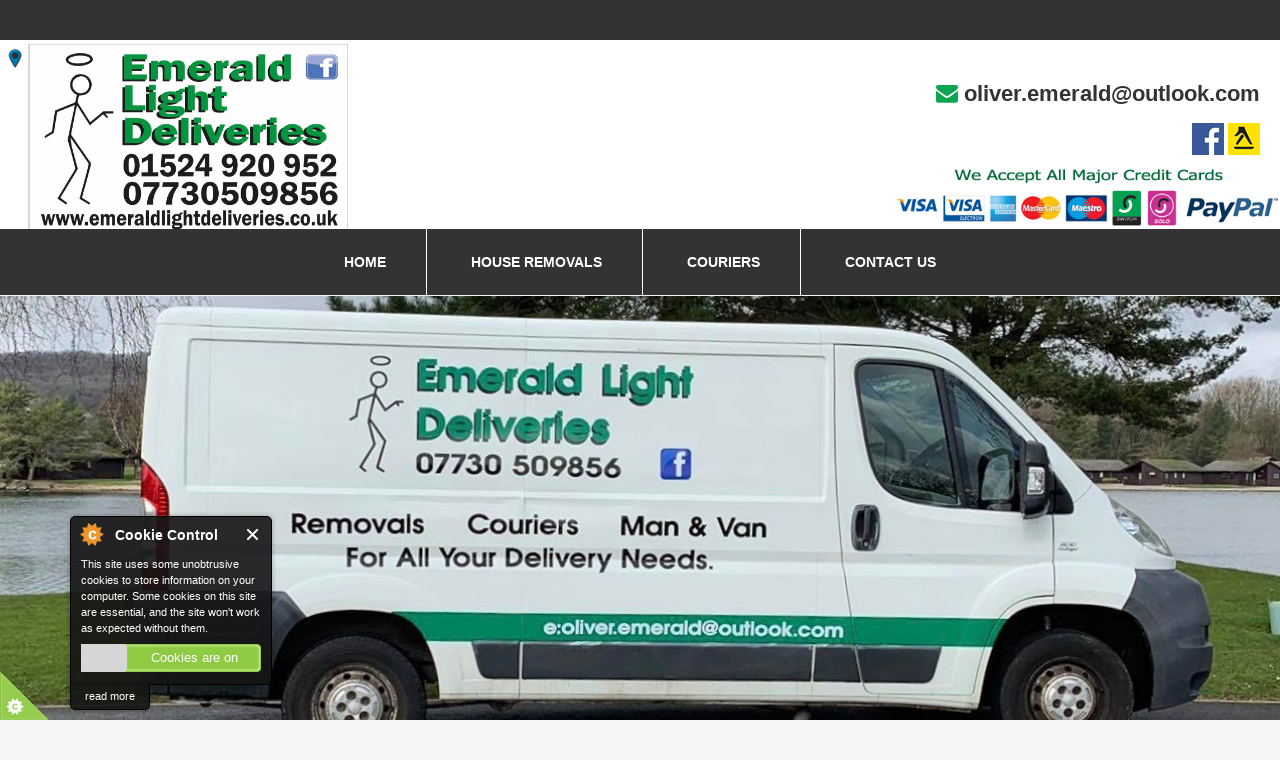

--- FILE ---
content_type: text/html; charset=UTF-8
request_url: https://emeraldlightdeliveries.co.uk/cumbria/allithwaite.htm
body_size: 4246
content:
<!DOCTYPE html><html xmlns="http://www.w3.org/1999/xhtml">
    <head>
        <meta http-equiv="Content-Type" content="text/html; charset=UTF-8" />
		<meta name="description" content="Here at Emerald Light Deliveries we provide Man and Van in Allithwaite, so call today on 07730 509 856" />
		<meta name="keywords" content="Emerald Light Deliveries in Allithwaite, Man and Van in Allithwaite" />
		<link rel="stylesheet" type="text/css" href="/resources/less/style.less" />
		<link rel="stylesheet" type="text/css" href="/resources/less/style-mobile.less" />
		<link rel="stylesheet" href="//maxcdn.bootstrapcdn.com/font-awesome/4.3.0/css/font-awesome.min.css" />
    <script type="text/javascript">var _gaq=_gaq||[];_gaq.push(["_setAccount","UA-86771411-1"]);_gaq.push(["_trackPageview"]);(function(){var a=document.createElement("script");a.type="text/javascript";a.async=!0;a.src=("https:"==document.location.protocol?"https://ssl":"http://www")+".google-analytics.com/ga.js";var b=document.getElementsByTagName("script")[0];b.parentNode.insertBefore(a,b)})();</script><title>Man and Van in Allithwaite : Emerald Light Deliveries</title><link rel="stylesheet" type="text/css" media="screen" href="/resources/features/jquery-1.11.1/colorbox/colorbox2.css" /><link rel="stylesheet" type="text/css" media="screen" href="/resources/features/jquery-1.11.1/cookie/cookie_medium.css" /><link rel="stylesheet" type="text/css" media="screen" href="/resources/features/jquery-1.11.1/f-slideshow-defaults.css" />
	<meta name="viewport" content="width=device-width, initial-scale=1.0, user-scalable=no" /></head>
    <body class="no-mobile no-ie" id="main">
		<div id="top-bar">
		</div>

		<div id="header">
			<div class="container">
				<div id="areas"><ul class="features-dropdownmenu"><li class="locbutton"><ul class="areas-menu"><li><a href="/cumbria/ayside.htm" class="n" title="Ayside">Ayside</a></li><li><a href="/cumbria/barber-green.htm" class="n" title="Barber Green">Barber Green</a></li><li><a href="/cumbria/beck-head.htm" class="n" title="Beck Head">Beck Head</a></li><li><a href="/cumbria/beetham.htm" class="n" title="Beetham">Beetham</a></li><li><a href="/cumbria/far-arnside.htm" class="n" title="Far Arnside">Far Arnside</a></li><li><a href="/cumbria/field-broughton.htm" class="n" title="Field Broughton">Field Broughton</a></li><li><a href="/cumbria/flookburgh.htm" class="n" title="Flookburgh">Flookburgh</a></li><li><a href="/cumbria/grange-over-sands.htm" class="n" title="Grange-Over-Sands">Grange-Over-Sands</a></li><li><a href="/cumbria/green-bank.htm" class="n" title="Green Bank">Green Bank</a></li><li><a href="/cumbria/hazelslack.htm" class="n" title="Hazelslack">Hazelslack</a></li><li><a href="/cumbria/headless-cross.htm" class="n" title="Headless Cross">Headless Cross</a></li><li><a href="/cumbria/high-newton.htm" class="n" title="High Newton">High Newton</a></li><li><a href="/cumbria/lindale.htm" class="n" title="Lindale">Lindale</a></li><li><a href="/cumbria/meathop.htm" class="n" title="Meathop">Meathop</a></li><li><a href="/cumbria/mill-side.htm" class="n" title="Mill Side">Mill Side</a></li><li><a href="/cumbria/milnthorpe.htm" class="n" title="Milnthorpe">Milnthorpe</a></li><li><a href="/cumbria/ravenstown.htm" class="n" title="Ravenstown">Ravenstown</a></li><li><a href="/cumbria/slack-head.htm" class="n" title="Slack Head">Slack Head</a></li><li><a href="/cumbria/storth.htm" class="n" title="Storth">Storth</a></li><li><a href="/cumbria/witherslack.htm" class="n" title="Witherslack">Witherslack</a></li></ul></li></ul></div>
				<div id="logo">
<img src="/resources/images/new-logo.jpg" alt="Logo" class="logo-img" />
</div>		<div class="contact"><i class="fa fa-envelope" style="color:#0da650;"> </i> <span class="phone-number">oliver.emerald@outlook.com</span></div>
				<div class="soc-links">
	<ul>
		<li><a href="https://www.facebook.com/pg/emeralightdeliveries/" class="facebook" title="Facebook" target="_blank" rel="nofollow">Facebook</a></li>
		<li><a href="https://www.yell.com/biz/emerald-light-deliveries-morecambe-8610505/" class="twitter" title="Yell" target="_blank" rel="nofollow">Yell</a></li>
	</ul>
</div>
				<img src="/resources/images/payment-logos.png" alt="Logo" class="logo-pay" />
			</div>
			<div id="navContainer"><div id="nav"> 
    <ul class="features-dropdownmenu"> 
        <li class="first-item"><a href="/" title="Home">Home</a></li>
		<li><a href="/house-removals/" title="House Removals">House Removals</a></li>    
		<li><a href="/couriers/" title="Couriers">Couriers</a></li>    
		<li><a href="/contact-us.htm" title="Contact Us">Contact Us</a></li>    
    </ul>
</div></div>
		</div>
	<div class="container">
		<div id="banner">
			<div>
	<div id="slideshow" class="features-slideshow" data-delay="12000" data-transition="1000" data-transeffect="fade">
		<div style="background-image: url('/resources/images/banner.jpg')"></div>
	</div>
</div>		</div>

		<div id="green">
			<p>For all your Light Delivery needs within North Lancashire and South Cumbria.<br /> With Single items local from just £15 its cheaper than a taxi. Text or call Oliver on <span style="font-weight:bolder">01524 920952 or 07730 509 856.</span></p>
		</div>
		
		<!--<div id="divide">
			<div id="boxes">
				<div class="blocks" style="background: url(/resources/images/block2.jpg);">
					<div>
					<p>Lorem ipsum dolor sit amet, consectetur adipiscing elit.</p>
					</div>
				</div>
				<div class="blocks" style="background: url(/resources/images/block2.jpg);">
					<div>
					<p>Lorem ipsum dolor sit amet, consectetur adipiscing elit.</p>
					</div>
				</div>
				<div class="blocks" style="background: url(/resources/images/block2.jpg);">
					<div>
					<p>Lorem ipsum dolor sit amet, consectetur adipiscing elit.</p>
					</div>
				</div>
				<div class="blocks" style="background: url(/resources/images/block2.jpg);">
					<div>
					<p>Lorem ipsum dolor sit amet, consectetur adipiscing elit.</p>
					</div>
				</div>
				<div class="blocks" style="background: url(/resources/images/block2.jpg);">
					<div>
					<p>Lorem ipsum dolor sit amet, consectetur adipiscing elit.</p>
					</div>
				</div>				
			</div>
		</div>		-->
		
		<div class="contentBG">
			<div id="col-main-wrap">
				<div id="col-main-wrap2">
					<div id="col-main">
            
            <div id="content">
				<h1>Man and Van in Allithwaite </h1>
				<p>Man and Small Van in Allithwaite available for Facebook collections and deliveries local or regional. Fully insured with public liability and goods in transit included, enhanced dbs/crb checked for your peace of mind. Small single items from just £15 it's cheaper than a taxi! We also offer house clearances and rubbish removed. Weekends and evenings are our speciality.</p>
				<p>If you've purchased items and need someone to collect and deliver them for you from the shop or post office, we're here to help. We can collect items on your behalf and promptly deliver them to your home or office; we'll even assemble them if you require help putting items together.</p>
				<h2>About us</h2> 
				<p>Oliver Gallagher started Emerald Light Deliveries in March 2010, after trying to buy items online locally and found most other delivery firms either charged a minimum delivery amount or had 2 men and a minimum of an hour's time, plus no signage or uniformed staff for all we knew it could be a builders van.</p>
				<p>Emerald was named in homage to Oliver’s Irish homeland and the business has gone from strength to strength, Emerald has a mix of regular contract trade customers from Estate agents and Solicitors to gift shops and florists. Emerald delivers locally, regionally and on occasion into Ireland and Europe.5 star ratings on google yell and facebook make Emerald Light Deliveries your first choice for pick ups and drop offs in Lancashire and Cumbria.</p>
				<img src="/resources/images/van1.JPG" alt="Man and Van" class="home-img" />
				<img src="/resources/images/van2.JPG" alt="Man and Van" class="home-img" />
				<p>Emerald Light Deliveries delivery services in Allithwaite are affordable, convenient and stress free! For all your Light Delivery needs within North Lancashire and South Cumbria. With Single items local from just £15 its cheaper than a taxi.</p>
				<p>Our Morecambe based Man with Small Van light delivery service covers all aspects of domestic removals of unwanted items, clearance of garden or shed rubbish and transportation of items. We do also provide a delivery and pick up service. No item is too large and no item is too small. We’ll deliver a sofa or an envelope, whatever you need!</p>
				<p>Call us today and see how we can help you today.</p>
				<h2>Services</h2>
				<ul>
					<li>house Removals in Allithwaite</li>
					<li>Student relocation</li>
					<li>Collection/delivery</li>
					<li>Last-minute moves</li>
					<li>Furniture removals</li>
					<li>House clearance in Allithwaite</li>
					<li>Long distance removals</li>
					<li>National removals</li>
					<li>Part load removals</li>
					<li>Single item removals</li>
					<li>Facebook collections and deliveries</li>
					<li>Student relocations</li>
				</ul>
				<p>We are a trustworthy delivery service company and provide a safe, reliable and professional service. We have suitable qualifications, we are DBS checked and Environmental Agency approved. Our aim is to fit in with your schedule - not the other</p>
				<p>Man and Small Van in Allithwaite available for Facebook collections and deliveries local or regional. Fully insured with public liability and goods in transit included, enhanced dbs/crb checked for your peace of mind. Small single items from just £15 it's cheaper than a taxi! We also offer house clearances and rubbish removed. Weekends and evenings are our speciality.</p>
				<p>If you've purchased items and need someone to collect and deliver them for you from the shop or post office, we’re here to help. We can collect items on your behalf and promptly deliver them to your home or office in Allithwaite; we'll even assemble them if you require help putting items together.</p>
				<p>We are available 24 hours a day, seven days a week. While other removals companies charge more for evenings, weekends and unsociable hours, we don't.</p>
				<h2>Contact us</h2>
				<p>Emerald Light Deliveries Emerald House Heysham Road Heysham LA3 2JJ, <span style="font-weight:bolder">01524 920952 / 07730 509 856</span>, <span style="font-weight:bolder">oliver.emerald@outlook.com</span></p>

                
           </div>
       </div>
					<div class="clr"></div>
				</div>
			</div>
			<div id="col-side">
			<div class="sidebar">
	<div class="recent-testimonial sbminor">
	<h2 class="onecol-head">Latest Testimonials</h2>
	<div id="test-cont" class="features-slideshow" data-delay="6000" data-transition="1000" data-transeffect="fade" data-controls="false" data-pagination="false" data-autoheight="true">
		<div class="test-el">
			<p class="quote">Great service 👍proffesional and with a smile recommended</p>
			<p class="name">Sylvia Borovska</p>
		</div>
		<div class="test-el">
			<p class="quote">Really good affordable and reliable service</p>
			<p class="name">Stephpooface Shepherd</p>
		</div>
		<div class="test-el">
			<p class="quote">Great service, quick and affordable, would highly recommend *****</p>
			<p class="name">Serenity Sam</p>
		</div>
		<div class="test-el">
			<p class="quote">Great service, very affordable, would highly recommend!!</p>
			<p class="name">Chelsie'leigh Carr</p>
		</div>
		<div class="test-el">
			<p class="quote">Excellent service would highly recommend</p>
			<p class="name">Martina Magill</p>
		</div>
	</div>
	<div class="clr"></div>
</div>
	<div id="callback">
    <h2>Request A Callback</h2>
    	<form id="cb-form" class="cb-form" action="#cb-form" method="post">
	<input type="hidden" name="cont" value="Configurable_Form" />
	<input type="hidden" name="meth" value="Contact" />
	<input type="hidden" name="form" value="callback" />
	<input type="hidden" name="bots" value="" />
	<div class="errors"></div>
	<div>
		<label for="callback-name">Your Name</label>
		<input type="text" name="name" class="textfield" placeholder="Your Name" id="callback-name" />
	</div>
	<div>
		<label for="callback-phone">Contact Number</label>
		<input type="text" name="phone" class="textfield" placeholder="Contact Number" id="callback-phone" />
	</div>
	<div>
		<label for="callback-time">When To Call</label>
		<select name="time" class="selectfield" id="callback-time">
			<option value="">Time To Call:</option>
			<option>ASAP</option>
			<option>Morning</option>
			<option>Afternoon</option>
			<option>Evening</option>
		</select>
	</div>
	<div class="captcha-field">
		<div><label for="callback_captcha">Enter the letters displayed:</label><img src="/resources/images/captcha/c45fda9255785b1318a3046df68d7a7b.png" /><input type="text" name="callback_captcha" /></div>
	</div>
	<input type="submit" value="Request Callback" class="callsubmit" />
</form>
</div>
	<div id="about-us sbminor">
	<h2 class="onecol-head">Proud Supporters Of</h2>
	<img src="/resources/images/IMG_1931.jpg" class="hospice" alt="Man and Van" />
</div>
</div>
       </div>
			<div class="clr"></div>
		</div>
	</div>
		<div id="footer">

			<div class="bg-ft2">
				<div id="copyright">
    <div class="ft-fin">
		<p>© Copyright 2026 - <a href="/" title="Emerald Light Deliveries">Emerald Light Deliveries</a> - All rights reserved.</p>
	</div>
</div>
			</div>
		</div>

    <script type="text/javascript" src="/resources/features/jquery-1.11.1/jquery-1.11.1.js"> </script><script type="text/javascript" src="/resources/features/jquery-1.11.1/jquery-ui-1.10.4.custom.js"> </script><script type="text/javascript" src="/resources/features/jquery-1.11.1/mobile.js"> </script><script type="text/javascript" src="/resources/features/jquery-1.11.1/colorbox/jquery.colorbox-min.js"> </script><script type="text/javascript" src="/resources/features/jquery-1.11.1/cookie/cookieControl.js"> </script><script type="text/javascript" src="/resources/features/jquery-1.11.1/jquery-visibility.js"> </script><script type="text/javascript" src="/resources/features/jquery-1.11.1/util.js"> </script><script type="text/javascript" src="https://maps.googleapis.com/maps/api/js?sensor=false.js"> </script><script type="text/javascript" src="/resources/features/jquery-1.11.1/f-carousel.js"> </script><script type="text/javascript" src="/resources/features/jquery-1.11.1/f-cookie.js"> </script><script type="text/javascript" src="/resources/features/jquery-1.11.1/f-dropdownmenu.js"> </script><script type="text/javascript" src="/resources/features/jquery-1.11.1/f-gallery.js"> </script><script type="text/javascript" src="/resources/features/jquery-1.11.1/f-map.js"> </script><script type="text/javascript" src="/resources/features/jquery-1.11.1/f-slideshow.js"> </script></body>
</html>

--- FILE ---
content_type: text/css;charset=UTF-8
request_url: https://emeraldlightdeliveries.co.uk/resources/less/style.less
body_size: 3583
content:
@import url(/resources/css/reset.css);
@import url(http://fonts.googleapis.com/css?family=Raleway:400,300,600,700,800);
html,
body {
  font-family: "Raleway", sans-serif;
  font-size: 14px;
  background: #f6f6f6;
}
#col-main h1,
#col-main h2,
#col-main h3,
#col-main h4,
#col-main h5,
#col-main h6,
#col-side h1,
#col-side h2,
#col-side h3,
#col-side h4,
#col-side h5,
#col-side h6,
#tinymce h1,
#tinymce h2,
#tinymce h3,
#tinymce h4,
#tinymce h5,
#tinymce h6 {
  font-family: "Raleway", sans-serif;
  margin-bottom: 12px;
  color: #333;
  clear: both;
}
#col-main h1,
#col-side h1,
#tinymce h1 {
  font-size: 34px;
  text-transform: uppercase;
  border-bottom: 4px solid #0da650;
  padding-bottom: 20px;
  margin-bottom: 20px;
  color: #333333;
  font-size: 45px;
  font-weight: 800;
}
#col-main h2,
#col-side h2,
#tinymce h2 {
  font-size: 20px;
  color: #777777;
  font-weight: 800;
  text-transform: uppercase;
}
#col-main h3,
#col-side h3,
#tinymce h3 {
  font-size: 20px;
}
#col-main h4,
#col-side h4,
#tinymce h4 {
  font-size: 18px;
  font-weight: bold;
}
#col-main h5,
#col-side h5,
#tinymce h5 {
  font-size: 16px;
  font-weight: bold;
}
#col-main h6,
#col-side h6,
#tinymce h6 {
  font-size: 14px;
  font-weight: bold;
}
#col-main p,
#col-side p,
#tinymce p {
  margin-bottom: 12px;
  line-height: 1.5em;
}
#col-main ul,
#col-main ol,
#col-side ul,
#col-side ol,
#tinymce ul,
#tinymce ol {
  margin-bottom: 12px;
}
#col-main ul li,
#col-main ol li,
#col-side ul li,
#col-side ol li,
#tinymce ul li,
#tinymce ol li {
  list-style-type: disc;
  list-style-position: outside;
  margin-left: 20px;
  line-height: 1.5em;
}
#col-main a,
#col-side a,
#tinymce a {
  color: #333;
}
#col-main strong,
#col-side strong,
#tinymce strong {
  font-weight: bold;
}
#col-main em,
#col-side em,
#tinymce em {
  font-style: italic;
}
#col-main img.align-left,
#col-side img.align-left,
#tinymce img.align-left {
  float: left;
  width: 33%;
  margin: 0 20px 20px 0;
  height: auto;
}
#col-main img.align-right,
#col-side img.align-right,
#tinymce img.align-right {
  float: right;
  width: 33%;
  margin: 0 0 20px 20px;
  height: auto;
}
#col-main form p,
#col-side form p,
#tinymce form p {
  line-height: 1em;
}
#col-main form > div,
#col-side form > div,
#tinymce form > div {
  margin-bottom: 12px;
}
#col-main form > div:last-of-type,
#col-side form > div:last-of-type,
#tinymce form > div:last-of-type {
  margin-bottom: 0;
}
#col-main button,
#col-main input[type=button],
#col-main input[type=submit],
#col-main input[type=reset],
#col-side button,
#col-side input[type=button],
#col-side input[type=submit],
#col-side input[type=reset],
#tinymce button,
#tinymce input[type=button],
#tinymce input[type=submit],
#tinymce input[type=reset] {
  background: #0da650;
  border: 3px solid #0da650;
  color: #fff;
  padding: 5px 8px;
  text-transform: uppercase;
  font-weight: bold;
  font-size: 14px;
  transition: background-color 0.1s, border 0.1s;
}
#col-main button:hover,
#col-main input[type=button]:hover,
#col-main input[type=submit]:hover,
#col-main input[type=reset]:hover,
#col-side button:hover,
#col-side input[type=button]:hover,
#col-side input[type=submit]:hover,
#col-side input[type=reset]:hover,
#tinymce button:hover,
#tinymce input[type=button]:hover,
#tinymce input[type=submit]:hover,
#tinymce input[type=reset]:hover {
  background: #0da650;
  border: 3px solid #0da650;
  color: #333;
}
#col-main input[type=text],
#col-main input[type=number],
#col-main input[type=password],
#col-main textarea,
#col-side input[type=text],
#col-side input[type=number],
#col-side input[type=password],
#col-side textarea,
#tinymce input[type=text],
#tinymce input[type=number],
#tinymce input[type=password],
#tinymce textarea {
  background: #eee;
  border: 2px solid #eee;
  padding: 5px 8px;
  min-width: 50%;
}
#col-main input[type=text].error,
#col-main input[type=number].error,
#col-main input[type=password].error,
#col-main textarea.error,
#col-side input[type=text].error,
#col-side input[type=number].error,
#col-side input[type=password].error,
#col-side textarea.error,
#tinymce input[type=text].error,
#tinymce input[type=number].error,
#tinymce input[type=password].error,
#tinymce textarea.error {
  border: 2px solid #fcc;
  background: #fcc;
}
#col-main input[type=text]:focus,
#col-main input[type=number]:focus,
#col-main input[type=password]:focus,
#col-main textarea:focus,
#col-side input[type=text]:focus,
#col-side input[type=number]:focus,
#col-side input[type=password]:focus,
#col-side textarea:focus,
#tinymce input[type=text]:focus,
#tinymce input[type=number]:focus,
#tinymce input[type=password]:focus,
#tinymce textarea:focus {
  background: #fff;
  border: 2px solid #0da650;
}
#col-main #captcha-field label,
#col-main .captcha-field label,
#col-side #captcha-field label,
#col-side .captcha-field label,
#tinymce #captcha-field label,
#tinymce .captcha-field label {
  display: block;
  margin-bottom: 12px;
}
#col-main #captcha-field img,
#col-main .captcha-field img,
#col-side #captcha-field img,
#col-side .captcha-field img,
#tinymce #captcha-field img,
#tinymce .captcha-field img {
  margin: 0 12px -8px 0;
}
#col-main #captcha-field input[type="text"],
#col-main .captcha-field input[type="text"],
#col-side #captcha-field input[type="text"],
#col-side .captcha-field input[type="text"],
#tinymce #captcha-field input[type="text"],
#tinymce .captcha-field input[type="text"] {
  -webkit-box-sizing: border-box;
  -moz-box-sizing: border-box;
  box-sizing: border-box;
  width: 170px;
  min-width: 170px;
  margin: 20px 12px 12px 0;
}
#col-main .inputs label,
#col-side .inputs label,
#tinymce .inputs label {
  display: inline-block;
  width: 64px;
}
.clr {
  clear: both;
}
#col-main form .fielderror,
#col-side form .fielderror {
  margin-bottom: 8px;
  list-style-type: none;
}
#col-main form .fielderror:before,
#col-side form .fielderror:before {
  content: "✖ ";
  font-weight: bold;
}
#col-main form .form-success,
#col-side form .form-success {
  list-style-type: none;
}
#col-main form .form-success:before,
#col-side form .form-success:before {
  content: "✔ ";
  font-weight: bold;
}
#col-main ul.alert_error,
#col-main ul.alert_success {
  list-style-type: none;
}
#col-main ul.alert_error li {
  margin-left: 0;
  list-style-type: none;
}
#col-main ul.alert_error li:before {
  font-weight: bold;
  content: "✖ ";
}
#col-main ul.alert_success li {
  margin-left: 0;
  list-style-type: none;
}
#col-main ul.alert_success li:before {
  font-weight: bold;
  content: "✔ ";
}
.sw {
  width: 1200px;
  margin: 0 auto;
}
@media only screen and (max-width: 1240px) {
  .sw {
    width: auto;
    margin: 0 20px;
  }
}
.container {
  margin: 0 auto;
  width: 1280px;
  position: relative;
  height: 100%;
}
@media (max-width: 1024px) {
  .container {
    width: 100%;
  }
}
.contentBG {
  background: #fff;
  margin: 20px 0;
  overflow: hidden;
  -webkit-box-shadow: 0px 6px 6px 0px #c4c2c4;
  -moz-box-shadow: 0px 6px 6px 0px #c4c2c4;
  box-shadow: 0px 6px 6px 0px #c4c2c4;
}
#navContainer {
  width: 100%;
  display: block;
  position: absolute;
  left: 0;
  bottom: 0;
  background: #333;
}
@media only screen and (max-width: 1002px) {
  #navContainer {
    position: relative;
  }
}
#green {
  width: 100%;
  background: #0da650;
  padding: 20px 0px;
}
#green p {
  padding: 15px;
  color: #fff;
  text-align: center;
  font-size: 22px;
  font-family: arial, sans-serif;
  letter-spacing: 1px;
  line-height: 40px;
}
.bg-ft1 {
  background: #3c3c3c;
}
.bg-ft2 {
  background: #fff;
}
.bg-ft3 {
  background: #444;
}
#top-bar {
  position: relative;
  height: 40px;
  background: #333;
}
#top-bar h1 {
  float: right;
  font-size: 12px;
  line-height: 24px;
}
#top-bar .contact {
  position: absolute;
  left: 20px;
  top: 20%;
}
#top-bar .contact .phone-number {
  font-family: "Raleway", sans-serif;
  color: #fff;
  font-size: 16px;
}
@media only screen and (max-width: 1002px) {
  #areas {
    display: none;
  }
}
.locbutton {
  position: absolute;
  top: 4px;
  left: 6px;
  width: 150px;
  height: 26px;
  background: url('/resources/images/pin.png') left center no-repeat;
  z-index: 100;
}
.areas-menu {
  display: none;
}
.areas-menu li a {
  font-family: "Raleway", sans-serif;
  font-size: 12px;
  white-space: nowrap;
  padding: 8px 12px;
  background: #eee;
  color: #000;
  display: block;
  text-decoration: none;
}
.areas-menu li a:hover {
  background: #aaa;
}
#header {
  color: #333;
  background: #fff;
  padding: 1px 0 0 0;
  position: relative;
  height: 254px;
}
@media only screen and (max-width: 1002px) {
  #header {
    height: auto;
  }
}
#logo {
  position: absolute;
  top: 0px;
  left: 20px;
}
@media only screen and (max-width: 1002px) {
  #logo {
    position: static;
    margin: 20px;
  }
}
.logo-img {
  width: 28%;
}
@media (max-width: 447px) {
  .logo-img {
    width: 43%;
  }
}
#logo a {
  display: inline-block;
  font-family: "Raleway", sans-serif;
  font-size: 50px;
  font-weight: 800;
  color: #1e283a;
  text-decoration: none;
  text-transform: uppercase;
}
#header .contact {
  position: absolute;
  top: 40px;
  right: 20px;
  font-family: "Raleway", sans-serif;
  font-size: 22px;
  color: #333;
  font-weight: 600;
}
@media (max-width: 992px) {
  #header .contact {
    top: 15px;
  }
}
@media (max-width: 768px) {
  #header .contact {
    top: 15px;
  }
}
@media only screen and (max-width: 722px) {
  #header .contact {
    position: relative;
    top: 0;
    right: 0;
    margin: 0 20px;
  }
}
#divide {
  padding: 40px 0;
  text-align: center;
}
@media only screen and (max-width: 620px) {
  #divide {
    display: none;
  }
}
#boxes {
  width: 100%;
  margin: auto;
}
.blocks {
  width: 17%;
  margin: 0 5px;
  display: inline-block;
  position: relative;
  text-align: center;
  min-height: 100px;
  padding: 20px 20px 20px 0;
}
@media (max-width: 992px) {
  .blocks {
    width: 16%;
  }
}
@media (max-width: 768px) {
  .blocks {
    width: 15%;
  }
}
.blocks h1 {
  color: #fff;
  font-family: "Raleway", sans-serif;
  font-size: 30px;
  font-weight: 800;
  padding: 0 0 20px 0;
  text-transform: uppercase;
  border-bottom: 4px solid #b9da37;
  margin-bottom: 20px;
}
.blocks p {
  color: #333;
  font-family: "Raleway", sans-serif;
  padding: 10px;
  background: #3b823e;
  color: #fff;
  font-weight: 800;
}
.blocks img {
  width: 100%;
  height: auto;
  position: absolute;
  bottom: 0;
  display: block;
}
#nav {
  color: #1e283a;
  margin: 0 auto;
  width: 1280px;
  text-align: center;
}
@media (max-width: 992px) {
  #nav {
    width: 992px;
  }
}
@media (max-width: 768px) {
  #nav {
    width: 768px;
  }
}
@media only screen and (max-width: 1002px) {
  #nav {
    position: relative;
    width: auto;
  }
}
#nav a {
  font-family: "Raleway", sans-serif;
  font-size: 14px;
  font-weight: 400;
}
#nav a:link,
#nav a:visited,
#nav a:active,
#nav a:hover {
  color: #fff;
  text-decoration: none;
}
#nav a:hover {
  background: inherit;
  color: #fff;
}
#nav li:hover a {
  background: inherit;
  color: #fff;
}
#nav ul li {
  display: inline-block;
}
#nav ul li a {
  display: block;
  padding: 25px 40px;
}
@media only screen and (max-width: 568px) {
  #nav ul li a {
    padding: 25px 26px;
  }
}
#nav > ul > li > a {
  transition: border-color 0.2s;
  border-right: 1px solid #fff;
  font-size: 14px;
  font-weight: 600;
  text-transform: uppercase;
}
#nav > ul > li:last-child > a {
  border-right: none;
}
#nav > ul > li:hover > a {
  background: #0da650;
}
#nav ul li ul {
  display: none;
  background: #fff;
  margin-left: 1px;
  border-right: 1px solid #dddddd;
}
#nav ul li ul li a {
  font-family: "Raleway", sans-serif;
  line-height: normal;
  padding: 12px 20px;
  font-weight: 400;
  text-transform: none;
  text-shadow: none;
}
#nav ul li ul li a,
#nav ul li ul li a:link,
#nav ul li ul li a:visited,
#nav ul li ul li a:active,
#nav ul li ul li a:hover {
  color: #555;
  text-decoration: none;
}
#nav ul li ul li a:hover {
  background: #0da650;
  color: #000;
}
#col-main-wrap {
  width: 100%;
  float: left;
}
#col-main-wrap2 {
  background: #fff;
  margin: 0 360px 1px 0;
  padding: 20px;
  color: #444;
}
#col-side {
  width: 360px;
  margin-left: -360px;
  float: left;
  padding: 0 0 1px 0;
  color: #666;
}
@media only screen and (max-width: 870px) {
  #col-main-wrap {
    float: none;
  }
  #col-main-wrap2 {
    margin-right: 0;
  }
  #col-side {
    float: none;
    width: auto;
    margin: 0;
  }
  #col-side .sbminor {
    display: none;
  }
}
#col-side {
  padding: 0 0 0 1px;
  position: relative;
  z-index: 40;
  box-sizing: border-box;
}
@media only screen and (max-width: 870px) {
  #col-side {
    margin-top: 0;
    position: static;
  }
}
#col-side .sidebar {
  padding: 0;
}
#col-side .sidebar > div {
  background: #fff;
  margin: 0 0 1px 0;
  padding: 20px;
}
#col-side .sidebar > div > h2 {
  font-weight: 400;
  margin-top: -4px;
  font-size: 20px;
  font-weight: 600;
  text-transform: none;
}
#presentation {
  position: relative;
}
#slideshow {
  clear: both;
  width: 100%;
  height: 540px;
  position: relative;
  overflow: hidden;
  margin-bottom: 0px;
}
@media only screen and (max-width: 568px) {
  #slideshow {
    height: 300px;
  }
}
#slideshow > * {
  width: 100%;
  height: 100%;
  overflow: hidden;
  background-size: cover;
  background-position: center center;
}
#slideshow h3 {
  font-family: "Raleway", sans-serif;
  color: #fff;
  font-size: 48px;
  padding: 20px;
  text-shadow: 0 0 2px #000, 0 0 4px #000;
}
#banner {
  position: relative;
  margin: 1px 0;
  -webkit-box-shadow: 0px 6px 6px 0px #c4c2c4;
  -moz-box-shadow: 0px 6px 6px 0px #c4c2c4;
  box-shadow: 0px 6px 6px 0px #c4c2c4;
}
#banner .tagline {
  position: absolute;
  margin: auto;
  left: 0;
  top: 0;
  bottom: 0;
  width: 60%;
  z-index: 50;
  text-align: left;
  font-family: "Raleway", sans-serif;
  font-size: 48px;
  color: #fff;
  background: #333;
  height: 120px;
  padding: 20px 40px;
}
@media (max-width: 992px) {
  #banner .tagline {
    font-size: 42px;
  }
}
@media (max-width: 768px) {
  #banner .tagline {
    font-size: 38px;
  }
}
#featured {
  padding: 10px 0 10px 0;
}
.carouitem {
  padding: 12px;
  border: 1px solid #eee;
  border-radius: 12px;
  margin-right: 12px;
  display: inline-block;
  font-size: 0px;
}
#inputs label {
  display: inline-block;
  width: 64px;
}
#message-field label {
  display: block;
  margin-bottom: 12px;
}
#message-field textarea {
  -webkit-box-sizing: border-box;
  -moz-box-sizing: border-box;
  box-sizing: border-box;
  width: 100%;
  max-width: 100%;
  min-width: 100%;
}
#test-cont {
  width: 100%;
  overflow: hidden;
  position: relative;
}
.test-el {
  width: 100%;
  background: #fff;
  overflow: hidden;
}
.test-el p.quote:before {
  content: "“";
}
.test-el p.quote:after {
  content: "”";
}
.test-el p.name {
  text-align: right;
  font-style: italic;
}
#header .soc-links {
  position: absolute;
  top: 82px;
  right: 20px;
  z-index: 50;
  border: 0;
  padding: 0;
  margin: 0;
  box-shadow: none;
}
#header .soc-links ul {
  text-align: right;
  font-size: 0px;
}
#header .soc-links li {
  display: inline-block;
  margin: 0 0 0 4px;
  overflow: hidden;
  transition: box-shadow 0.1s, margin 0.1s;
}
#header .soc-links a {
  display: inline-block;
  width: 32px;
  height: 32px;
  font-size: 0;
  overflow: hidden;
}
#header .soc-links .facebook {
  background: url('/resources/images/icons/social/facebook-32.png') center center no-repeat;
}
#header .soc-links .twitter {
  background: url('/resources/images/yelllogo.png') center center no-repeat;
}
#header .soc-links .linkedin {
  background: url('/resources/images/icons/social/linkedin-32.png') center center no-repeat;
}
#header .soc-links .rss {
  background: url('/resources/images/icons/social/rss-32.png') center center no-repeat;
}
#header .soc-links .skype {
  background: url('/resources/images/icons/social/skype-32.png') center center no-repeat;
}
#header .soc-links .youtube {
  background: url('/resources/images/icons/social/youtube-32.png') center center no-repeat;
}
#header .soc-links .google {
  background: url('/resources/images/icons/social/gplus-32.png') center center no-repeat;
}
@media only screen and (max-width: 768px) {
  #header .soc-links {
    position: absolute;
    top: 44px;
    right: 20px;
    z-index: 50;
    border: 0;
    padding: 0;
    margin: 0;
    box-shadow: none;
  }
}
@media only screen and (max-width: 568px) {
  #header .soc-links {
    position: absolute;
    top: 0px;
  }
}
#col-side .sidebar #callback label {
  display: none;
}
#col-side .sidebar #callback input[type=text] {
  -webkit-box-sizing: border-box;
  -moz-box-sizing: border-box;
  box-sizing: border-box;
  width: 100%;
}
#col-side .sidebar .newsletter label {
  display: none;
}
#col-side .sidebar .newsletter input[type=text] {
  -webkit-box-sizing: border-box;
  -moz-box-sizing: border-box;
  box-sizing: border-box;
  width: 100%;
}
.map > div {
  height: 336px;
}
#slcarousel {
  height: 185px;
  overflow: hidden;
}
#slcarousel > div {
  height: 165px;
  width: 100%;
  box-shadow: none;
}
#slcarousel > div > div {
  width: 914px;
  margin: 0 auto;
  padding: 20px 43px;
}
#slcarousel > div > div > div {
  display: inline-block;
  height: 118px;
  background-color: #fff;
  border: 1px solid #ddd;
  margin: 0 30px;
  background-position: center center;
  background-size: cover;
}
#slcarousel > div > div > div.item1 {
  width: 118px;
}
#slcarousel > div > div > div.item2 {
  width: 298px;
}
#slcarousel > div > div > div:last-child {
  margin-right: 0;
}
#slcarousel .slider-pagination {
  height: 24px;
  width: 100%;
  padding: 0 0 20px 0;
}
#slcarousel .slider-pagination span {
  text-shadow: none;
  color: #bbb;
}
#slcarousel .slider-pagination span.current {
  color: #333;
}
#slcarousel .slider-control {
  width: 40px !important;
  color: #bbb;
  text-shadow: none;
}
#slcarousel .slider-control:hover {
  color: #333;
}
@media only screen and (max-width: 1240px) {
  #slcarousel > div > div {
    width: 662px;
    margin: 0 auto;
    padding: 20px 0;
  }
  #slcarousel > div > div > div {
    margin: 0 5px;
  }
  #slcarousel > div > div > div.item2 {
    width: 248px;
  }
}
@media only screen and (max-width: 783px) {
  #slcarousel {
    display: none;
  }
}
#footer .contact {
  text-align: center;
  color: #fff;
  font-size: 12px;
  padding: 20px 0;
}
#copyright {
  font-size: 12px;
  font-weight: bold;
  text-transform: uppercase;
  text-align: center;
  color: #333;
  padding: 20px 0;
}
#copyright a,
#copyright a:link,
#copyright a:active,
#copyright a:visited,
#copyright a:hover {
  color: #0da650;
  text-decoration: underline;
}
.footerContainer {
  width: 1120px;
  margin: 0 auto;
  padding: 40px;
}
.footerBlock {
  display: inline-block;
  margin: 0 5px;
  width: 360px;
  vertical-align: top;
  text-align: left;
  color: #888;
  font-size: 14px;
  line-height: 23px;
}
@media only screen and (max-width: 620px) {
  .footerBlock {
    width: 300px;
    display: block;
  }
}
@media (max-width: 992px) {
  .footerBlock {
    width: 300px;
  }
}
@media (max-width: 768px) {
  .footerBlock {
    display: block;
  }
}
.footerHeader {
  font-size: 16px;
  font-weight: 600;
  color: #777;
}
.footerBlock h2 {
  border-bottom: 4px solid #fff;
  color: #fff;
  font-size: 18px;
  font-weight: 800;
  margin-bottom: 20px;
  padding: 20px 0;
  text-transform: uppercase;
}
.footerBlock li a {
  color: #fff;
  text-decoration: none;
}
.footerBlock li a:hover {
  color: #5a80c6;
}
.home-img {
  width: 49%;
  position: relative;
  padding: 50px 0px;
  margin-bottom: 10px;
}
.logo-pay {
  position: relative;
  float: right;
  width: 30%;
  top: 94px;
}
@media (max-width: 768px) {
  .logo-pay {
    position: absolute;
    width: 34%;
    top: 80px;
    left: 470px;
  }
}
@media (max-width: 568px) {
  .logo-pay {
    position: absolute;
    width: 37%;
    top: 55px;
    left: 358px;
  }
}
@media (max-width: 447px) {
  .logo-pay {
    position: absolute;
    width: 54%;
    top: 154px;
    left: 113px;
  }
}
.hospice {
  width: 100%;
}


--- FILE ---
content_type: text/css;charset=UTF-8
request_url: https://emeraldlightdeliveries.co.uk/resources/less/style-mobile.less
body_size: 242
content:
@media only screen and (max-width: 480px) {
  html,
  body {
    font-size: 16px;
  }
  .sw {
    margin: 0;
    padding: 0;
  }
  .nomobile {
    display: none;
  }
  #top-bar {
    padding-left: 12px;
    padding-right: 12px;
  }
  #areas {
    display: none;
  }
  #header {
    height: 236px;
    padding-left: 12px;
    padding-right: 12px;
  }
  #header #logo {
    position: static;
    text-align: center;
    margin-top: 32px;
  }
  #header #logo .tagline {
    display: none;
  }
  #header .contact {
    text-align: center;
    position: static;
    width: auto;
  }
  #header .contact span.address {
    display: none;
  }
  #nav ul li {
    display: block;
  }
  #nav ul li a {
    padding: 20px 12px;
    line-height: normal;
    border-bottom: 1px solid #ddd;
  }
  #nav ul li a:hover {
    background: inherit;
  }
  #nav ul li ul {
    background: inherit;
    margin-left: 20px;
    box-shadow: none;
    border-right: 0 none;
  }
  #nav li:hover a {
    background: inherit;
    color: #1e283a;
  }
  #nav ul li ul li a {
    padding: 20px 12px;
    background: inherit;
    color: #1e283a;
    font-family: "Raleway", sans-serif;
    font-size: 12px;
    border-bottom: 1px solid #ddd;
  }
  #nav ul li ul li a:link,
  #nav ul li ul li a:active,
  #nav ul li ul li a:visited {
    background: inherit;
    color: #333;
  }
  #nav > ul > li:last-child a {
    border-bottom: 0 none;
  }
  #nav > ul > li > a {
    transition: border-color 0.2s;
    border-bottom: 1px solid #ddd;
  }
  #nav > ul > li:hover > a {
    border-bottom: 1px solid #ddd;
  }
  #col-side {
    padding: 0;
  }
  #col-side .sidebar {
    padding: 0;
  }
}


--- FILE ---
content_type: text/css;charset=UTF-8
request_url: https://emeraldlightdeliveries.co.uk/resources/features/jquery-1.11.1/cookie/cookie_medium.css
body_size: -156
content:
div#cccwr #ccc-icon button {
	background-position: -48px -48px !important;
	background-size: 241px 96px;
	width: 48px;
	height: 48px;
}
div#cccwr #ccc-icon {
	height: 48px;
}


--- FILE ---
content_type: text/css;charset=UTF-8
request_url: https://emeraldlightdeliveries.co.uk/resources/features/jquery-1.11.1/f-slideshow-defaults.css
body_size: -58
content:
/* Default CSS for parts of the slideshow */

.features-slideshow .slider-control {
	color: #fff;
	text-decoration: none;
	text-shadow: 0 0 4px #000;
	font-size: 28px;
	padding: 0 12px;
}

.features-slideshow .slider-pagination {
	height: 32px;
	line-height: 32px;
	font-size: 24px;
	text-shadow: 0 0 4px #000;
}

.features-slideshow .slider-pagination span {
	color: #888;
	padding: 0 4px;
}

.features-slideshow .slider-pagination span.current {
	color: #fff;
}


--- FILE ---
content_type: text/javascript;charset=UTF-8
request_url: https://emeraldlightdeliveries.co.uk/resources/features/jquery-1.11.1/mobile.js
body_size: -240
content:
var features_mobilesupport = {
};


--- FILE ---
content_type: text/javascript;charset=UTF-8
request_url: https://emeraldlightdeliveries.co.uk/resources/features/jquery-1.11.1/f-carousel.js
body_size: 974
content:
/**
 * Carousel.
 *
 * Similar in construction to the slideshow, except we use 'features-carousel'
 * instead, and work as a horizontal or vertical scrolling thing.
 *
 * data-direction : up / down / left / right - direction to slide in.
 * data-delay : Delay in milliseconds between slides.
 * data-groupsize : Slide in groups of this many items.
 * data-directionbuttons : on / off / true / false
 * data-pagination : on / off / true / false
 * 
 */
(function($){

	$.fn.reverse = [].reverse;

	var defaults = {
		'direction' : 'left',
		'delay' : 6000,
		'transition': 1000,
		'groupsize' : 3,
		'directionbuttons' : false
	};

	$('.features-carousel').each(function(){

		// Set defaults:
		for (parm in defaults) {
			if (!$(this).data(parm)) {
				$(this).data(parm, defaults[parm]);
			}
		}

		// Move all child elements into another container that we'll move around.
		// At the same time we get the maximum element dimensions.
		var inner = $('<div></div>');
		var max_height = 0;
		var max_width = 0;
		$(this).children().each(function(){
			if ($(this).outerWidth() > max_width) {
				max_width = $(this).outerWidth();
			}
			if ($(this).outerHeight() > max_height) {
				max_height = $(this).outerHeight();
			}
			inner.append($(this));
		});
		$(this).append(inner);

		// Set up css.
		$(this).css({
			'position': 'relative',
			'overflow': 'hidden'
		});
		inner.css({
			'position': 'absolute',
			'top': '0',
			'left': '0'
		});
		if ($(this).data('direction') == 'left' || $(this).data('direction') == 'right') {
			$(this).css('height', max_height);
			inner.css('height', max_height);
		} else {
			$(this).css('width', max_width);
			inner.css('width', max_width);
			if ($(this).data('direction') == 'up') {
				$(this).data('direction') = 'top';
			}
			if ($(this).data('direction') == 'down') {
				$(this).data('direction') = 'bottom';
			}
		}
		inner.children().each(function(){
			$(this).css('position', 'absolute');
		});

		function Element_Size(ele, side) {
			if (side == 'left' || side == 'right') {
				return ele.outerWidth(true);
			}
			return ele.outerHeight(true);
		}

		function Other_Side(side) {
			if (side == 'left' || side == 'right') {
				return 'top';
			}
			return 'left';
		}

		// Position elements in a row from start to finish.
		function Position_Elements(container, side) {
			var len = 0;
			container.children().each(function(){
				$(this).css(side, len);
				$(this).css(Other_Side(side), '0');
				len += Element_Size($(this), side);
			});
			container.css(side, '0');
		}

		// Mover function.
		function Move_Forward(root_ele) {
			var side = root_ele.data('direction');
			var inner = root_ele.find('>');
			var movement = 0;
			var movers = inner.find('>:lt(' + root_ele.data('groupsize') + ')');
			movers.each(function(){
				movement += Element_Size($(this), side);
			});
			var opts = {};
			opts[side] = '-' + movement + 'px';
			inner.animate(opts, {
				duration: root_ele.data('transition'),
				complete: function(){
					movers.each(function(){
						inner.append($(this));
					});
					Position_Elements(inner, side);
				}
			});
		}

		// Reverse mover function.
		function Move_Reverse(root_ele) {
			var side = root_ele.data('direction');
			var inner = root_ele.find('>');
			var movement = 0;
			var movers = inner.find('>').slice(0 - parseInt(root_ele.data('groupsize'))).reverse();
			movers.each(function(){
				movement += Element_Size($(this), side);
				inner.prepend($(this));
			});
			Position_Elements(inner, side);
			inner.css(side, '-' + movement + 'px');
			var opts = {};
			opts[side] = '0px';
			inner.animate(opts, {
				duration: root_ele.data('transition')
			});
		}

		function Move(root_ele) {
			Move_Forward(root_ele);
			Start_Wait(root_ele);
		}

		// Delay function.
		function Start_Wait(root_ele) {
			setTimeout(function(){
				Move(root_ele);
			}, root_ele.data('delay'));
		}

		Position_Elements(inner, $(this).data('direction'));
		Start_Wait($(this));
	});
	
})(jQuery);


--- FILE ---
content_type: text/javascript;charset=UTF-8
request_url: https://emeraldlightdeliveries.co.uk/resources/features/jquery-1.11.1/jquery-visibility.js
body_size: 536
content:
/*! http://mths.be/visibility v1.0.7 by @mathias | MIT license */
;(function(window, document, $, undefined) {

	var prefix;
	var property;
	// In Opera, `'onfocusin' in document == true`, hence the extra `hasFocus` check to detect IE-like behavior
	var eventName = 'onfocusin' in document && 'hasFocus' in document
		? 'focusin focusout'
		: 'focus blur';
	var prefixes = ['webkit', 'o', 'ms', 'moz', ''];
	var $support = $.support;
	var $event = $.event;

	while ((prefix = prefixes.pop()) != undefined) {
		property = (prefix ? prefix + 'H': 'h') + 'idden';
		if ($support.pageVisibility = typeof document[property] == 'boolean') {
			eventName = prefix + 'visibilitychange';
			break;
		}
	}

	$(/blur$/.test(eventName) ? window : document).on(eventName, function(event) {
		var type = event.type;
		var originalEvent = event.originalEvent;

		// Avoid errors from triggered native events for which `originalEvent` is
		// not available.
		if (!originalEvent) {
			return;
		}

		var toElement = originalEvent.toElement;

		// If it’s a `{focusin,focusout}` event (IE), `fromElement` and `toElement`
		// should both be `null` or `undefined`; else, the page visibility hasn’t
		// changed, but the user just clicked somewhere in the doc. In IE9, we need
		// to check the `relatedTarget` property instead.
		if (
			!/^focus./.test(type) || (
				toElement == undefined &&
				originalEvent.fromElement == undefined &&
				originalEvent.relatedTarget == undefined
			)
		) {
			$event.trigger(
				(
					property && document[property] || /^(?:blur|focusout)$/.test(type)
						? 'hide'
						: 'show'
				) + '.visibility'
			);
		}
	});

}(this, document, jQuery));



--- FILE ---
content_type: text/javascript;charset=UTF-8
request_url: https://emeraldlightdeliveries.co.uk/resources/features/jquery-1.11.1/f-slideshow.js
body_size: 5204
content:
/**
 * Slideshow.
 *
 * Apply the class 'features-slideshow' to a block level element containing
 * other block level elements. Its child elements will be cycled as a slider.
 *
 * data-delay : Delay between changes, including the transition time.
 * data-transition : Transition time in milliseconds. If this exceeds delay, the behaviour is undefined.
 * data-transeffect : fade, or slide. Slide may take optional parameters appended by semicolon, e.g. slide;right;out:
 *                    up, down, left, right : The direction the elements slide.
 *                    in : The current image stays still and the new one slides in over the top of it.
 *                    out : The current image slides away to reveal the new one beneath it.
 *                    
 * Above options can be applied to the container or to individual elements.
 * Elements specify how to slide out of that element to the next one.
 *
 * data-controls : Set to 'true' to enable forward/backward controls.
 * data-pagination : Set to 'true' to enable display of the current slide at the bottom.
 *
 * Child elements can be an image or a BLE with a background image.
 *
 * Sub-child elements follow their parent container's position.
 */
(function($){

	$.easing.ncbelastic = function(x, t, b, c, d) {    
		ts=(t/=d)*t;
		tc=ts*t;
		return b+c*(-8.1525*tc*ts + 28.5075*ts*ts + -35.105*tc + 16*ts + -0.25*t);
	};

	$.widget('ncb.fslideshow', {

		options: {
		},

		_create: function() {

			if (this.element.data('nomobile') && $('body').hasClass('mobile')) {
				return;
			}
			if (this.element.children().length < 2) {
				return;
			}

			var self = this;

			this._timer = false;
			this._timerStartTime = 0;
			this._timerTimeElapsed = 0;
			this._current = false;

			this._pageHidden = false;
			this._hiddenOnPage = false;
			this._mouseOverPaused = false;

			var defaults = {
				'delay': 6000,
				'transition': 1000,
				'transeffect': 'fade'
			};

			// Set defaults for data we don't have.
			for (parm in defaults) {
				if (!this.element.data(parm)) {
					this.element.data(parm, defaults[parm]);
				}
			}

			// Automatically set our height based on the height of the tallest content.
			if (this.element.data('autoheight')) {
				function autoHeight(ele) {
					ele.children().each(function(){ $(this).css('height', ''); });
					var max_height = 0;
					ele.children().each(function(){
						var h = $(this).outerHeight(true);
						if (h > max_height) {
							max_height = h;
						}
					});
					ele.css('height', max_height + 'px');
					ele.children().each(function(){ $(this).css('height', max_height + 'px'); });
				}
				autoHeight(self.element);
				$(window).resize(function(){ autoHeight(self.element); });
			}

			this.element.css('overflow', 'hidden');

			function parseTransEffect(ele) {
				var parts = ele.data('transeffect').split(';');
				var effect = parts.shift();
				if (effect == 'slide') {
					ele.data('transeffect', 'slide');
					ele.data('transeffect-in', true);
					ele.data('transeffect-out', true);
					ele.data('transeffect-direction', 'left');
					if (parts.indexOf('in') > -1) {
						ele.data('transeffect-out', false);
					} else if (parts.indexOf('out') > -1) {
						ele.data('transeffect-in', false);
					}
					if (parts.indexOf('right') > -1) {
						ele.data('transeffect-direction', 'right');
					}
					if (parts.indexOf('up') > -1) {
						ele.data('transeffect-direction', 'up');
					}
					if (parts.indexOf('down') > -1) {
						ele.data('transeffect-direction', 'down');
					}
				}
				// Transparent mode for an effect - instead of assuming we can put
				// one on top of the other, we'll fade the other one out.
				if (parts.indexOf('transparent') > -1) {
					ele.data('transeffect-transparent', true);
				} else {
					ele.data('transeffect-transparent', false);
				}
			};

			// Set up animated child elements.
			this.element.find('.animchild').each(function(){
				if ($(this).data('anim-in-time') == null) {
					$(this).data('anim-in-time', 500);
				}
				if ($(this).data('anim-out-time') == null) {
					$(this).data('anim-out-time', 500);
				}
				if ($(this).data('anim-in-delay') == null) {
					$(this).data('anim-in-delay', 1);
				}
				if ($(this).data('anim-out-delay') == null) {
					$(this).data('anim-out-delay', 1);
				}
			});

			// Copy our data to children, set up css.
			this.element.find('>').each(function(){
				for (parm in defaults) {
					if (!$(this).data(parm)) {
						$(this).data(parm, $(this).parent().data(parm));
					}
				}
				// parse transeffect
				parseTransEffect($(this));
				// prepare slide content
				if (typeof $(this).data('content') != 'undefined') {
					var content = $('#' + $(this).data('content'));
					if (typeof content.data('transition') == 'undefined') {
						content.data('transition', $(this).data('transition'));
					}
					content.css({'position': 'absolute', 'top': '0', 'left': '0'});
					parseTransEffect(content);
					content.parent().css('overflow', 'hidden');
					$(this).data('content', content);
				} else {
					$(this).data('content', false);
				}
			}).css({'position':'absolute', 'top':'0', 'left':'0'});
			this.element.css({'position':'relative'});
			parseTransEffect(this.element);

			// Hide all but the first child.
			this.element.find('>:not(:first-child)').hide();
			this.element.children().each(function(){
				$(this).addClass('slide');
			});

			// Set up controls.
			if (this.element.data('controls')) {
				this.element.append('<a href="" class="slider-back slider-control">&#9664;</a><a href="" class="slider-forward slider-control">&#9654;</a>');
				this.element.find('>a').css({
					'display': 'block',
					'position': 'absolute',
					'top': '0',
					'height': this.element.height() + 'px',
					'width': '25%',
					'line-height': this.element.height() + 'px',
					'outline': '0',
					'z-index': '40'
				});
				this.element.find('a.slider-back').click(function(e){
					e.preventDefault();
					if (!self._isAnimating()) {
						self._stopWait();
						self._transitionBackward(true);
					}
				}).css({'left': '0', 'text-align': 'left'});
				this.element.find('a.slider-forward').click(function(e){
					e.preventDefault();
					if (!self._isAnimating()) {
						self._stopWait();
						self._transitionForward(true);
					}
				}).css({'right': '0', 'text-align': 'right'});
			}

			// Set up pagination.
			if (this.element.data('pagination')) {
				var pagination = $('<div class="slider-pagination"></div>');
				pagination.css({
					'position': 'absolute',
					'left': '0',
					'bottom': '0',
					'text-align': 'center',
					'z-index': '30'
				});
				this.element.find('.slide').each(function(){
					var span = $('<span>&#9679;</span>');
					span.uniqueId();
					$(this).data('pag-indicator', span.attr('id'));
					pagination.append(span);
				});
				this.element.append(pagination);
			}

			// Events which would pause us: page hidden
			$(document).on('show.slideshowvisibility', function(){
				if (self._pageHidden == false) {
					return;
				}
				self._pageHidden = false;
				if (!self._isPaused()) {
					self._startWait(self._current);
				}
			});
			$(document).on('hide.slideshowvisibility', function(){
				self._pageHidden = true;
				self._stopWait();
			});
			// Events which would pause us: element hidden on page
			/*
			$(window).on('scroll.slideshowvisibility', function(){
				var viewTop = $(window).scrollTop();
				var viewBottom = viewTop + $(window).height();
				var eleTop = self.element.offset().top;
				var eleBottom = eleTop + self.element.height();

				if (eleBottom > viewTop && eleTop < viewBottom) {
					// in view
					if (self._hiddenOnPage) {
						self._hiddenOnPage = false;
						if (!self._isPaused()) {
							self._startWait(self._current);
						}
					}
				} else {
					// out of view
					if (!self._hiddenOnPage) {
						self._hiddenOnPage = true;
						self._stopWait();
					}
				}
			});
			*/

			// Events which would pause us: mouseover
			/*
			if (this.element.data('pauseonhover')) {
				this.element.on('mouseenter', function(){
					if (!self._mouseOverPaused) {
						self.mouseOverPaused = true;
						self._stopWait();
					}
				});
				this.element.on('mouseleave', function(){
					if (self._mouseOverPaused) {
						self._mouseOverPaused = false;
						if (!self._isPaused()) {
							self._startWait(self._current);
						}
					}
				});
			}
			*/

			// Start wait on the first child.
			start_ele = this.element.find('>:first-child');
			this._updatePagination(start_ele);
			//this._initChildElements(start_ele);
			this._startWait(start_ele);
		},

		/**
		 * Checks if we're paused or not.
		 */
		_isPaused: function() {
			return (this._pageHidden || this._hiddenOnPage || this._mouseOverPaused);
		},

		_animatingUntilTime: 0,

		/**
		 * Return true if any of our elements are still animating.
		 */
		_isAnimating: function() {
			var time = new Date();
			time = time.getTime();
			return (time <= this._animatingUntilTime);
		},

		/**
		 * Tells us that an element is animating for some number of milliseconds starting now.
		 */
		_animatingFor: function(milliseconds) {
			var time = new Date();
			time = time.getTime() + milliseconds;
			if (time > this._animatingUntilTime) {
				this._animatingUntilTime = time;
			}
		},

		//---------------------------------------------------------------------
		// Transition Types
		//---------------------------------------------------------------------

		/**
		 * Starts a slide effect.
		 *
		 * @param object ele_in A jquery element to be moved into view.
	 	 * @param object ele_out A jquery element to be moved out of view.
		 * @param boolean slide_in Whether to slide the incoming element (if the outgoing one isn't sliding, the incoming will slide over the top of it)
		 * @param boolean slide_out Whether to slide the outgoing element (if the incoming one isn't sliding, the outgoing one will slide away to reveal it)
		 * @param int base_z The base z-index value to use.
		 * @param string direction The direction in which the elements are sliding.
		 * @param boolean transparent Whether or not any of the sliding elements are transparent.
		 * @param int time The duration of the animation.
		 */
		_doSlideEffect: function(ele_in, ele_out, slide_in, slide_out, base_z, direction, transparent, time) {
			var from_dir, to_dir, self = this;
			switch (direction) {
				case 'left':
					from_dir = 'right';
					to_dir = 'left';
					break;
				case 'right':
					from_dir = 'left';
					to_dir = 'right';
					break;
				case 'up':
					from_dir = 'bottom';
					to_dir = 'top';
					break;
				case 'down':
					from_dir = 'top';
					to_dir = 'bottom';
					break;
			}

			ele_in.css('z-index', slide_in ? base_z + 1 : base_z);
			ele_out.css('z-index', slide_out ? base_z + 1 : base_z);

			ele_in.show();

			if (slide_in) {
				ele_in.css(from_dir, '');
				ele_in.css(to_dir, '100%');
				opts = {}; opts[to_dir] = '0';
				ele_in.animate(opts, {
					duration: time,
					complete: function() {
						ele_in.css(to_dir, '');
						ele_in.css('left', '0');
						ele_out.hide();
					}
				});
			} else if (transparent) {
				ele_in.fadeIn(time);
			}
			if (slide_out) {
				ele_out.css(to_dir, '');
				ele_out.css(from_dir, '0');
				opts = {}; opts[from_dir] = '100%';
				ele_out.animate(opts, {
					duration: time,
					complete: function() {
						ele_out.css(from_dir, '');
						ele_out.css('left', '0');
						ele_out.hide();
					}
				});
			} else if (transparent) {
				ele_out.fadeOut(time);
			}
		},

		/**
		 * Start a fade animation.
		 *
		 * @param object ele_in A jquery element to be moved into view.
	 	 * @param object ele_out A jquery element to be moved out of view.
		 * @param int base_z The base z-index value to use.
		 * @param boolean transparent Whether or not any of the sliding elements are transparent.
		 * @param int time The duration of the animation.
		 */
		_doFadeEffect: function(ele_in, ele_out, base_z, transparent, time) {
			var self = this;
			if (transparent) {
				ele_in.css({'z-index': base_z + 1}).fadeIn(time);
				ele_out.css({'z-index': base_z}).fadeOut(time);
			} else {
				ele_out.css({'z-index': base_z + 1});
				ele_in.css({'z-index': base_z}).show();
				ele_out.fadeOut(time);
			}
		},

		/**
		 * Pick a random effect.
		 *
		 * @param object ele_in A jquery element to be moved into view.
	 	 * @param object ele_out A jquery element to be moved out of view.
		 * @param int base_z The base z-index value to use.
		 * @param boolean transparent Whether or not any of the sliding elements are transparent.
		 * @param int time The duration of the animation.
		 */
		_doRandomEffect: function(ele_in, ele_out, base_z, transparent, time) {
			var self = this;
			function Rand_Fade() {
				self._doFadeEffect(ele_in, ele_out, base_z, transparent, time);
			};
			function Rand_Slide() {
				var direction = ncbUtil.randomFromArray(['up', 'down', 'left', 'right']);
				var effin = true, effout = true;
				var r = Math.floor(Math.random() * 3);
				switch (r) {
					case 0:
						break;
					case 1:
						effin = false;
						break;
					case 2:
						effout = false;
						break;
				}
				self._doSlideEffect(ele_in, ele_out, effin, effout, base_z, direction, transparent, time);
			};
			var func = ncbUtil.randomFromArray([Rand_Fade, Rand_Slide, Rand_Slide, Rand_Slide]);
			func();
		},

		/**
		 * Transition between this element and the next.
		 *
		 * @param object ele_in A jquery object for the slide entering the view.
		 * @param object ele_out A jquery object for the slide leaving the view.
		 * @param int base_z The base z-index value to use.
		 * @param boolean reverse_effect True if the effect is going backwards, and its visual parameters should be adjusted to reflect that.
		 */
		_startTransition: function(ele_in, ele_out, base_z, reverse_effect) {
			var ele_effects = (reverse_effect ? ele_out : ele_in);
			var effect_time = ele_effects.data('transition');
			var effect = ele_effects.data('transeffect');
			var transparent = ele_effects.data('transeffect-transparent');
			this._animatingFor(effect_time);
			switch (effect) {
				case 'random':
					this._doRandomEffect(ele_in, ele_out, base_z, transparent, effect_time);
					break;
				case 'slide':
					var direction = ele_effects.data('transeffect-direction');
					var effin = ele_effects.data('transeffect-in');
					var effout = ele_effects.data('transeffect-out');
					if (reverse_effect) {
						if (direction == 'left') {
							direction = 'right';
						} else if (direction == 'right') {
							direction = 'left';
						} else if (direction == 'up') {
							direction = 'down';
						} else if (direction == 'down') {
							direction = 'up';
						}
						var tmp = effin;
						effin = effout;
						effout = tmp;
					}
					this._doSlideEffect(ele_in, ele_out, effin, effout, base_z, direction, transparent, effect_time);
					break;
				case 'fade':
				default:
					this._doFadeEffect(ele_in, ele_out, base_z, transparent, effect_time);
					break;
			}
		},

		/**
		 * Update the pagination parts.
		 */
		_updatePagination: function(current) {
			current.parent().find('.slider-pagination span').removeClass('current');
			current.parent().find('#' + current.data('pag-indicator')).addClass('current');
		},

		//---------------------------------------------------------------------
		// Separate Named Animated Content
		//---------------------------------------------------------------------

		/**
		 * Animates associated content with the slide.
		 */
		_animateContent: function(ele_in, ele_out, reverse_effect) {
			if (ele_in.data('content') !== false && ele_out.data('content') !== false) {
				var content_in = ele_in.data('content');
				var content_out = ele_out.data('content');
				this._startTransition(content_in, content_out, 20, reverse_effect);
				this._animateChildElements(content_in);
			}
		},

		//---------------------------------------------------------------------
		// Child element animation
		//---------------------------------------------------------------------

		/**
		 * Animates a single child element in.
		 */
		_animateChildElementIn: function(element, containerSize, borders) {
			var dir = element.data('anim-in-dir');
			var delay = element.data('anim-in-delay');
			var time = element.data('anim-in-time');

			if (typeof delay == 'undefined') {
				delay = 1;
			}
			if (typeof time == 'undefined') {
				time = 500;
			}

			this._animatingFor(delay + time);

			// calculate original top, bottom, left, right values.
			element.data('anim-orig-top', element.position().top);
			element.data('anim-orig-left', element.position().left);

			element.css('visibility', 'visible');

			if (dir == 'up') {
				element.css('bottom', null);
				element.css('top', containerSize.height + borders.bottom);
			} else if (dir == 'down') {
				element.css('bottom', null);
				element.css('top', 0 - (borders.top + element.outerHeight()));
			} else if (dir == 'left') {
				element.css('right', null);
				element.css('left', containerSize.width + borders.right);
			} else if (dir == 'right') {
				element.css('right', null);
				element.css('left', 0 - (borders.left + element.outerWidth()));
			} else {
				element.stop(true, true).hide().delay(delay).fadeIn(time);
				return;
			}
			element.stop(true, true).show().delay(delay).show().animate({
				'top': element.data('anim-orig-top'),
				'left': element.data('anim-orig-left')
			}, time, 'ncbelastic', function(){
				$(this).css({
					'top': $(this).data('anim-orig-top'),
					'left': $(this).data('anim-orig-left')
				});
			});
		},

		/**
		 * Animates a single child element out.
		 */
		_animateChildElementOut: function(element, containerSize, borders) {
			var dir = element.data('anim-out-dir');
			var delay = element.data('anim-out-delay');
			var time = element.data('anim-out-time');

			if (typeof delay == 'undefined') {
				delay = 1;
			}
			if (typeof time == 'undefined') {
				time = 500;
			}

			this._animatingFor(delay + time);

			// calculate original top, bottom, left, right values.
			var new_top = element.position().top;
			var new_left = element.position().left;
			element.data('anim-orig-top', new_top);
			element.data('anim-orig-left', new_left);

			element.css('bottom', null);
			element.css('top', new_top);
			element.css('right', null);
			element.css('left', new_left);

			if (dir == 'up') {
				new_top = 0 - (borders.top + element.outerHeight());
			} else if (dir == 'down') {
				new_top = containerSize.height + borders.bottom;
			} else if (dir == 'left') {
				new_left = 0 - (borders.left + element.outerWidth());
			} else if (dir == 'right') {
				new_left = containerSize.width + borders.right;
			} else {
				element.stop(true, true).delay(delay).fadeOut(time, function() {
					$(this).data('slideshow-parent').append($(this));
					$(this).show();
					$(this).css('visibility', 'hidden');
				});
				return;
			}
			element.stop(true, true).delay(delay).animate({
				'top': new_top,
				'left': new_left
			}, time, 'ncbelastic', function(){
				$(this).css({
					'top': $(this).data('anim-orig-top'),
					'left': $(this).data('anim-orig-left')
				});
				$(this).data('slideshow-parent').append($(this));
				$(this).show();
				$(this).css('visibility', 'hidden');
			});
		},

		/**
		 * Animates child elements of the slide.
		 * This is done for child elements of both the main and content panes.
		 */
		_animateChildElements: function(ele_in) {
			var bounds_ele = ele_in.parent();
			while (bounds_ele.css('overflow') != 'hidden' && !bounds_ele.is($(document))) {
				bounds_ele = bounds_ele.parent();
			}
			var animBorder = {
				top: ele_in.offset().top - bounds_ele.offset().top,
				left: ele_in.offset().left - bounds_ele.offset().left,
				bottom: bounds_ele.outerHeight() - ele_in.outerHeight(),
				right: bounds_ele.outerWidth() - ele_in.outerWidth()
			};
			animBorder.right -= animBorder.left;
			animBorder.bottom -= animBorder.top;

			var containerSize = {
				width: ele_in.outerWidth(),
				height: ele_in.outerHeight()
			};

			var self = this;
			ele_in.parent().find('>.animchild').each(function(){
				self._animateChildElementOut($(this), containerSize, animBorder);
			});
			ele_in.find('.animchild').each(function(){
				$(this).css('z-index', 30);
				$(this).data('slideshow-parent', $(this).parent());
				ele_in.parent().append($(this));
				self._animateChildElementIn($(this), containerSize, animBorder);
			});
		},

		/**
		 * Called on the first slide so its child elements are set up how we expect.
		 */
		_initChildElements: function(ele_in) {
			this._animateChildElements(ele_in);
			if (typeof ele_in.data('content') != 'undefined') {
				this._animateChildElements(ele_in.data('content'));
			}
		},

		//---------------------------------------------------------------------
		// Main Timing
		//---------------------------------------------------------------------

		/**
		 * Transition from current element to next.
		 */
		_transitionForward: function(override) {
			var current = this._current;
			var next = current.next('.slide');
			if (!next.length) {
				next = current.parent().find('>.slide:first');
			}
			this._updatePagination(next);
			this._startTransition(next, current, 10, false);
			this._animateContent(next, current, false);
			this._animateChildElements(next);

			this._current = next;

			// Disabled pause-on-hover
			//if (!this._isPaused() && override === undefined) {
				this._startWait(next);
			//}
		},

		/**
		 * Transition backward.
		 */
		_transitionBackward: function(override) {
			var current = this._current;
			var prev = current.prev('.slide');
			if (!prev.length) {
				prev = current.parent().find('>.slide:last');
			}
			this._updatePagination(prev);
			this._startTransition(prev, current, 10, true);
			this._animateContent(prev, current, true);
			this._animateChildElements(prev);

			this._current = prev;
			// Disabled pause-on-hover
			//if (!this._isPaused() && override === undefined) {
				this._startWait(prev);
			//}
		},

		/**
		 * Starts us waiting for the next element.
		 */
		_startWait: function(current) {
			var self = this;

			// Always reset the timer (disabled pause-on-hover)
			this._stopWait();
			this._timerTimeElapsed = 0;

			var d = new Date();
			this._timerStartTime = d.getTime();
			this._current = current;

			var delay = current.data('delay');
			if (this._timerTimeElapsed > 0) {
				delay -= this._timerTimeElapsed;
				this._timerTimeElapsed = 0;
				if (delay < 100) {
					delay = 100;
				}
			}

			clearInterval(this._timer);
			this._timer = setTimeout(function(){ self._transitionForward(); }, delay);
		},

		/**
		 * Stops us waiting for the next element.
		 */
		_stopWait: function() {
			if (this._timerTimeElapsed == 0) {
				var d = new Date();
				this._timerTimeElapsed = d.getTime() - this._timerStartTime;
			}
			clearInterval(this._timer);
		}

	});

	$('.features-slideshow').fslideshow();

})(jQuery);


--- FILE ---
content_type: text/javascript;charset=UTF-8
request_url: https://emeraldlightdeliveries.co.uk/resources/features/jquery-1.11.1/util.js
body_size: 30
content:
/* Utilities */

ncbUtil = {
	/**
	 * Returns a random element from an array.
	 * Each element has an equal probability of being selected.
	 */
	randomFromArray: function(array) {
		return array[Math.floor(Math.random() * array.length)];
	},

	/**
	 * Shuffles an array without copying, and also returns the same array.
	 * Every possible order has equal probability.
	 */
	shuffleArray: function(array) {
		for (var i = array.length - 1; i > 0; i -= 1) {
			var j = Math.floor(Math.random() * i);
			var tmp = array[j];
			array[j] = array[i];
			array[i] = tmp;
		}
		return array;
	}
};


--- FILE ---
content_type: text/javascript;charset=UTF-8
request_url: https://emeraldlightdeliveries.co.uk/resources/features/jquery-1.11.1/f-gallery.js
body_size: -106
content:
(function($){
	/**
	 * Invokes lightbox gallery.
	 * Requires lightbox as a prerequisite.
	 */
	$(document).ready(function(){
		$('.lightbox').colorbox({
			scalePhotos: true,
			maxWidth: '90%',
			maxHeight: '90%'
		});
	});
})(jQuery);
